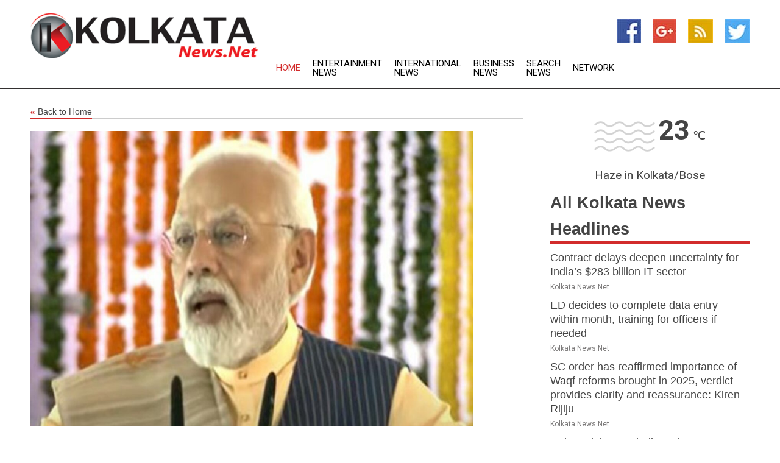

--- FILE ---
content_type: text/html; charset=utf-8
request_url: https://www.kolkatanews.net/news/273987065/dream-of-viksit-bharat-will-be-fulfilled-when-every-corner-of-country-is-developed-pm-modi
body_size: 14959
content:
<!doctype html>
<html lang="en">
<head>
    <meta name="Powered By" content="Kreatio Platform" />
  <link rel="canonical" href="https://www.kolkatanews.net/news/273987065/dream-of-viksit-bharat-will-be-fulfilled-when-every-corner-of-country-is-developed-pm-modi"/>
  <meta charset="utf-8"/>
  <meta http-equiv="X-UA-Compatible" content="IE=edge"/>
  <meta name="viewport" content="width=device-width, initial-scale=1, maximum-scale=1, user-scalable=no"/>
    <title>"Dream of Viksit Bharat will be fulfilled when every corner of country is developed": PM Modi</title>
  <meta name="title" content=""Dream of Viksit Bharat will be fulfilled when every corner of country is developed": PM Modi">
  <meta name="description" content="Prime Minister Narendra Modi on Tuesday remarked that the dream of a Viksit Bharat (developed country) will come to fruition only when every state, every distri"/>
  <meta name="keywords" content="Mumbai News, steel plant, india, minister, the foundation, bastar, the prime, foundation stone, plant, prime"/>
  <meta name="news_keywords" content="kolkata news, india, newspapers, east india, west bengal, kolkata, calcutta" />
  <meta name="robots" content="index, follow" />
  <meta name="revisit-after" content="1 Day" />
  <meta property="og:title" content=""Dream of Viksit Bharat will be fulfilled when every corner of country is developed": PM Modi" />
  <meta property="og:site_name" content="Kolkata News" />
  <meta property="og:url" content="https://www.kolkatanews.net/news/273987065/dream-of-viksit-bharat-will-be-fulfilled-when-every-corner-of-country-is-developed-pm-modi" />
  <meta property="og:description" content="Prime Minister Narendra Modi on Tuesday remarked that the dream of a Viksit Bharat (developed country) will come to fruition only when every state, every distri"/>
  <meta property="og:image" content="https://image.chitra.live/api/v1/wps/45f823d/acd7a57e-67cd-42e5-8764-87bf4f34546d/0/ani1696321413-600x315.jpg" />
  <meta property="og:type" content="article" />
  <meta property="og:locale" content="en_US" />
  <meta name="twitter:card" content="summary_large_image" />
  <meta name="twitter:site" content="@Kolkata News" />
  <meta name="twitter:title" content=""Dream of Viksit Bharat will be fulfilled when every corner of country is developed": PM Modi" />
  <meta name="twitter:description" content="Prime Minister Narendra Modi on Tuesday remarked that the dream of a Viksit Bharat (developed country) will come to fruition only when every state, every distri"/>
  <meta name="twitter:image" content="https://image.chitra.live/api/v1/wps/45f823d/acd7a57e-67cd-42e5-8764-87bf4f34546d/0/ani1696321413-600x315.jpg" />

  <link rel="shortcut icon" href="https://assets.kreatio.net/web/newsnet/favicons/favicon.ico"/>
  <link rel="stylesheet" type="text/css" href="https://assets.kreatio.net/web/newsnet/css/foundation.min.css">
  <link rel="stylesheet" type="text/css" href="https://assets.kreatio.net/web/newsnet/css/red_style.css">
  <link rel="stylesheet" type="text/css" href="https://cdnjs.cloudflare.com/ajax/libs/font-awesome/4.6.3//css/font-awesome.css">
  <script src="https://assets.kreatio.net/web/newsnet/js/app.js"></script>
  <link rel="stylesheet" href="https://cdnjs.cloudflare.com/ajax/libs/tinymce/6.8.2/skins/ui/oxide/skin.min.css">
  <script async src='https://securepubads.g.doubleclick.net/tag/js/gpt.js'></script>
  <script src='https://www.google.com/recaptcha/api.js'></script>
  <script>window.googletag = window.googletag || {cmd: []};
  googletag.cmd.push(function () {
      googletag.defineSlot('/21806386006/Bigpond_TOP/uaenews.net', [[970, 250], [728, 90], [970, 90]], 'div-gpt-ad-3852326-1')
          .addService(googletag.pubads());
      googletag.defineSlot('/21806386006/Bigpond_TOP/uaenews.net', [[300, 250], [300, 600], [160, 600], [120, 600], [320, 50]], 'div-gpt-ad-3852326-2')
          .addService(googletag.pubads());
      googletag.defineOutOfPageSlot('/21806386006/Bigpond_TOP/uaenews.net', 'div-gpt-ad-3852326-3')
          .addService(googletag.pubads());
      googletag.defineSlot('/21806386006/Bigpond_TOP/uaenews.net', [[1, 1]], 'div-gpt-ad-3852326-4')
          .addService(googletag.pubads());

      googletag.pubads().enableSingleRequest();
      googletag.pubads().collapseEmptyDivs();
      googletag.pubads().setCentering(true);
      googletag.enableServices();
  });</script>
  <script async src="https://paht.tech/c/uaenews.net.js"></script>

  <script type="text/javascript">
      window._mNHandle = window._mNHandle || {};
      window._mNHandle.queue = window._mNHandle.queue || [];
      medianet_versionId = "3121199";
  </script>
    <!-- taboola-->
    <script type="text/javascript">
        window._taboola = window._taboola || [];
        _taboola.push({article: 'auto'});
        !function (e, f, u, i) {
            if (!document.getElementById(i)) {
                e.async = 1;
                e.src = u;
                e.id = i;
                f.parentNode.insertBefore(e, f);
            }
        }(document.createElement('script'),
            document.getElementsByTagName('script')[0],
            '//cdn.taboola.com/libtrc/newsnet-network/loader.js',
            'tb_loader_script');
        if (window.performance && typeof window.performance.mark == 'function') {
            window.performance.mark('tbl_ic');
        }
    </script>
    <!--taboola-->
  <style>
      .tox .tox-statusbar {
          display: none !important;
      }
      .red{
          color: red;
      }
      .text h1,
      .text h2,
      .text h3,
      .text h4,
      .text h5,
      .text h6{
          font-size: 24px !important;
          font-weight: 700 !important;
      }
  </style>
</head>
<body>
<!-- header -->
  <!-- Component :: Main-Header--> 
<div class="row expanded header">
  <div class="large-4 columns logo hide-for-small-only">
    <a href="/"><img src="https://assets.kreatio.net/nn_logos/kolkata-news.png" alt="Kolkata News"></a></div>

  <div class="large-6 columns navigation">
    <div class="title-bar show-for-small-only"
         data-responsive-toggle="navigation-menu" data-hide-for="medium">
      <button class="menu-icon" type="button" data-toggle></button>
      <div class="title-bar-title" style="margin: 0 20px;">
        <a href="/"><img width="200px" src="https://assets.kreatio.net/nn_logos/kolkata-news.png"></a>
      </div>
    </div>
    <div class="top-bar" id="navigation-menu">
      <div class="top-bar-left">
        <ul class="dropdown menu" data-dropdown-menu>
          <li class="active"><a href="/">Home</a></li>
            <li>
              <a href="/category/breaking-entertainment-news">Entertainment
                News</a>
            </li>
            <li>
              <a href="/category/breaking-international-news">International
                News</a>
            </li>
            <li>
              <a href="/category/breaking-business-news">Business
                News</a>
            </li>
          <li><a href="/archive">Search News</a></li>
          <li><a href="http://www.themainstreammedia.com/">Network</a></li>
        </ul>
      </div>
    </div>
  </div>

  <div class="large-2 columns socail_icon hide-for-small-only">
    <ul class="menu float-right">
      <li><a href="http://www.facebook.com/kolkatanews" target="_blank"><img
        src="https://assets.kreatio.net/web/newsnet/images/facebook.jpg"
        alt="facebook"></a></li>
      <li><a href="https://plus.google.com/116471080487783277927" target="_blank"><img
        src="https://assets.kreatio.net/web/newsnet/images/google_pls.jpg"
        alt="google"></a></li>
      <li><a href="https://feeds.kolkatanews.net/rss/3529af50c55152d2" target="_blank"><img
        src="https://assets.kreatio.net/web/newsnet/images/rss_feed.jpg"
        alt="rss"></a></li>
      <li><a href="https://twitter.com/Kolkata_News" target="_blank"><img
        src="https://assets.kreatio.net/web/newsnet/images/twitter.jpg"
        alt="twitter"></a></li>
    </ul>
      <!-- Component :: Header-Date--> 
<div class="remote_component" id = 587f77c1-772e-d205-d833-e133cfdf98e0></div>


  </div>
</div>


<!-- End of header -->

<!-- Ads -->
<div class="row expanded ad_temp">

  <!-- Ad 728x90 (TOP) -->
  <div
    class="large-12 medium-12 columns text-left top_add hide-for-small-only">

    <center>
      <div id='div-gpt-ad-3852326-1'>
        <script>
            googletag.cmd.push(function () {
                googletag.display('div-gpt-ad-3852326-1');
            });
        </script>
      </div>
    </center>

  </div>
  <!-- End of ad -->

</div>
<!-- End of ads -->


<div class="row expanded content">
  <div class="large-9 medium-8 columns left_content">
    <div class="row expanded breadcrum">
      <div class="large-12 medium-12 columns">
        <h4>
          <span><a href="/"><i>«</i>Back to Home</a></span>
        </h4>
      </div>
    </div>
    <div class="row expanded single_news">
  <div class="large-12 columns">
    <div class="article_image">
        <img src="https://image.chitra.live/api/v1/wps/d65f8d3/acd7a57e-67cd-42e5-8764-87bf4f34546d/0/ani1696321413-1156x770.jpg" alt="&quot;Dream of Viksit Bharat will be fulfilled when every corner of country is developed&quot;: PM Modi" width="100%">
    </div>
    <div class="title_text">
      <h2>
        <a href="#">&quot;Dream of Viksit Bharat will be fulfilled when every corner of country is developed&quot;: PM Modi</a>
      </h2>
      <p>ANI
        <br>03 Oct 2023, 13:33 GMT+
          </p>
    </div>
    <div class="detail_text">
      <div class="text">
            <p>Bastar (Chhattisgarh) [India], October 3 (ANI): Prime Minister Narendra Modi on Tuesday remarked that the dream of a Viksit Bharat (developed country) will come to fruition only when every state, every district and every village of the country becomes developed.</p><p>PM Modi was speaking at a function organised to lay the foundation stone of multiple development projects.</p><p>The Prime Minister said that the projects of today worth about 27,000 crores have been initiated to accomplish these resolutions and congratulated the people of Chhattisgarh for the development projects.</p><p>He further said that physical, digital and social infrastructure should be in accordance with the future needs to ensure a developed India.</p><p>"This is the reason why our government has, in the last nine years, increased the expenditure on infrastructure to Rs 10 lakh crore," PM Modi.</p><p>Highlighting the importance of steel in the projects of rail, road, airport, power projects, transportation, homes for the poor, and educational and healthcare institutions, the Prime Minister said that the government has taken numerous steps to make the nation self-reliant on steel production in the last 9 years.</p><p>"Chhattisgarh is reaping the benefits of being a large steel-producing state", PM Modi emphasized as he underlined the inauguration of one of the most modern steel plants in Nagarnar.</p><p>"The steel produced in Bastar will strengthen the armed forces along with boosting defence exports," PM Modi said.</p><p>He underlined that the steel plant will provide employment opportunities to approximately 50,000 youth from Bastar and nearby regions.</p><p>"The new steel plant will give new momentum to the prioritization of development of aspirational districts like Bastar by the Central Government", he added.</p><p>PM Modi dedicated to the nation and laid the foundation stone of multiple development projects worth about Rs 27,000 crore in Chhattisgarh, including the NMDC Steel Ltd's steel plant at Nagarnar.</p>Chhattisgarh is among five states that will go to the polls by the end of the year. BJP is seeking to oust the Congress government in the state which came to power in 2018. (ANI)
        <p></p>
      </div>
    </div>
  </div>
  <div class="large-12 medium-12 columns share_icon">
    <h3>
      <span><a href="#">Share article:</a></span>
    </h3>
    <div class="sharethis-inline-share-buttons"></div>
  </div>
  <div class="large-12 medium-12 columns hide-for-small-only">
    <div class="detail_text">
      <div id="contentad338226"></div>
      <script type="text/javascript">
          (function (d) {
              var params =
                  {
                      id: "d5a9be96-e246-4ac5-9d21-4b034439109c",
                      d: "ZGVsaGluZXdzLm5ldA==",
                      wid: "338226",
                      cb: (new Date()).getTime()
                  };

              var qs = [];
              for (var key in params) qs.push(key + '=' + encodeURIComponent(params[key]));
              var s = d.createElement('script');
              s.type = 'text/javascript';
              s.async = true;
              var p = 'https:' == document.location.protocol ? 'https' : 'http';
              s.src = p + "://api.content-ad.net/Scripts/widget2.aspx?" + qs.join('&');
              d.getElementById("contentad338226").appendChild(s);
          })(document);
      </script>
    </div>
  </div>
</div>

    <div class="column row collapse show-for-small-only">
      <div class="large-12 medium-12 columns">

        <div id='div-gpt-ad-3852326-2'>
          <script>
              googletag.cmd.push(function() {
                  googletag.display('div-gpt-ad-3852326-2');
              });
          </script>
        </div>

      </div>
    </div>
    <!-- Ad 600x250 -->
    <div class="row column collapse">
      <div class="large-12 medium-12 columns">

        <div id="318873353">
          <script type="text/javascript">
              try {
                  window._mNHandle.queue.push(function (){
                      window._mNDetails.loadTag("318873353", "600x250", "318873353");
                  });
              }
              catch (error) {}
          </script>
        </div>

      </div>
    </div>
    <!-- End of ad -->
    <!-- Taboola -->
    <div class="row column collapse">
  <div class="large-12 medium-12 columns">

    <div id="taboola-below-article-thumbnails"></div>
    <script type="text/javascript">
        window._taboola = window._taboola || [];
        _taboola.push({
            mode: 'alternating-thumbnails-a',
            container: 'taboola-below-article-thumbnails',
            placement: 'Below Article Thumbnails',
            target_type: 'mix'
        });
    </script>

  </div>
</div>

    <!-- Taboola -->
    <div class="row expanded moreus_news" ng-controller="MoreCtrl">
  <div class="large-12 medium-12 columns">
    <h3><span>More Kolkata News</span></h3>
    <a href="/category/kolkata-news" class="access_more">Access More</a>
  </div>
    <div class="large-6 columns">
        <div class="media-object">
          <div class="media-object-section">
            <a href="/news/278569504/contract-delays-deepen-uncertainty-for-india-s-usd283-billion-it-sector">
              <img src="https://image.chitra.live/api/v1/wps/10b6971/3a56c757-0b8e-45f8-bb5e-70d3a7bdd805/1/9-InfosysHQ-200x200.jpg" width="153px">
            </a>
          </div>
          <div class="media-object-section">
            <h5><a title="" href="/news/278569504/contract-delays-deepen-uncertainty-for-india-s-usd283-billion-it-sector">Contract delays deepen uncertainty for India’s $283 billion IT sector</a>
</h5>
            <p class="date">Kolkata News.Net</p>
          </div>
        </div>
        <div class="media-object">
          <div class="media-object-section">
            <a href="/news/278578788/ed-decides-to-complete-data-entry-within-month-training-for-officers-if-needed">
              <img src="https://image.chitra.live/api/v1/wps/65840cb/05d8f58f-5f47-4644-9911-5109e842d33e/0/ANI-20250915171524-200x200.jpg" width="153px">
            </a>
          </div>
          <div class="media-object-section">
            <h5><a title="" href="/news/278578788/ed-decides-to-complete-data-entry-within-month-training-for-officers-if-needed">ED decides to complete data entry within month, training for officers if needed</a>
</h5>
            <p class="date">Kolkata News.Net</p>
          </div>
        </div>
        <div class="media-object">
          <div class="media-object-section">
            <a href="/news/278578786/sc-order-has-reaffirmed-importance-of-waqf-reforms-brought-in-2025-verdict-provides-clarity-and-reassurance-kiren-rijiju">
              <img src="https://image.chitra.live/api/v1/wps/3619dbe/44c3f7ed-71dd-49b7-9f2f-805ed3dab440/0/ANI-20250915170617-200x200.jpeg" width="153px">
            </a>
          </div>
          <div class="media-object-section">
            <h5><a title="" href="/news/278578786/sc-order-has-reaffirmed-importance-of-waqf-reforms-brought-in-2025-verdict-provides-clarity-and-reassurance-kiren-rijiju">SC order has reaffirmed importance of Waqf reforms brought in 2025, verdict provides clarity and reassurance: Kiren Rijiju</a>
</h5>
            <p class="date">Kolkata News.Net</p>
          </div>
        </div>
        <div class="media-object">
          <div class="media-object-section">
            <a href="/news/278578785/union-minister-scindia-reviews-development-works-in-gwalior">
              <img src="https://image.chitra.live/api/v1/wps/7700e0e/e712ac31-4f8c-43dd-98ca-c84561058bdb/0/ANI-20250915170612-200x200.jpg" width="153px">
            </a>
          </div>
          <div class="media-object-section">
            <h5><a title="" href="/news/278578785/union-minister-scindia-reviews-development-works-in-gwalior">Union Minister Scindia reviews development works in Gwalior</a>
</h5>
            <p class="date">Kolkata News.Net</p>
          </div>
        </div>
        <div class="media-object">
          <div class="media-object-section">
            <a href="/news/278578783/he-has-a-very-sharp-cricketing-brain-pbks-batter-shashank-singh-lauds-shreyas-iyer-leadership">
              <img src="https://image.chitra.live/api/v1/wps/677a4d7/82d83840-f826-4025-a50e-97b93dc692e2/0/ANI-20250915170519-200x200.jpg" width="153px">
            </a>
          </div>
          <div class="media-object-section">
            <h5><a title="" href="/news/278578783/he-has-a-very-sharp-cricketing-brain-pbks-batter-shashank-singh-lauds-shreyas-iyer-leadership">&quot;He has a very sharp cricketing brain&quot;: PBKS batter Shashank Singh lauds Shreyas Iyer&#39;s leadership</a>
</h5>
            <p class="date">Kolkata News.Net</p>
          </div>
        </div>
        <div class="media-object">
          <div class="media-object-section">
            <a href="/news/278578780/paine-encourages-konstas-to-play-the-way-he-sees-it-against-india-a">
              <img src="https://image.chitra.live/api/v1/wps/ff11446/2911ea64-c4a9-4b7d-a3cd-466cf46d6682/0/ANI-20250915170318-200x200.jpg" width="153px">
            </a>
          </div>
          <div class="media-object-section">
            <h5><a title="" href="/news/278578780/paine-encourages-konstas-to-play-the-way-he-sees-it-against-india-a">Paine encourages Konstas to &#39;play the way he sees it&#39; against India A</a>
</h5>
            <p class="date">Kolkata News.Net</p>
          </div>
        </div>
        <div class="media-object">
          <div class="media-object-section">
            <a href="/news/278578763/aicte-celebrates-engineers-day-with-launch-of-three-pioneering-initiatives">
              <img src="https://image.chitra.live/api/v1/wps/cce3411/4a8749e1-8b6c-4f08-8f08-9f1f03d34bde/0/ANI-20250915163459-200x200.jpg" width="153px">
            </a>
          </div>
          <div class="media-object-section">
            <h5><a title="" href="/news/278578763/aicte-celebrates-engineers-day-with-launch-of-three-pioneering-initiatives">AICTE celebrates Engineers&#39; Day with launch of three pioneering initiatives</a>
</h5>
            <p class="date">Kolkata News.Net</p>
          </div>
        </div>
        <div class="media-object">
          <div class="media-object-section">
            <a href="/news/278578762/gujarat-cm-welcomes-sardar-samman-yatra-in-gandhinagar">
              <img src="https://image.chitra.live/api/v1/wps/7ce16e5/50ce1e55-a232-426d-b354-ea5c17dd4286/0/ANI-20250915163312-200x200.jpg" width="153px">
            </a>
          </div>
          <div class="media-object-section">
            <h5><a title="" href="/news/278578762/gujarat-cm-welcomes-sardar-samman-yatra-in-gandhinagar">Gujarat CM welcomes Sardar Samman Yatra in Gandhinagar</a>
</h5>
            <p class="date">Kolkata News.Net</p>
          </div>
        </div>
        <div class="media-object">
          <div class="media-object-section">
            <a href="/news/278578761/ktr-files-rs-10-crore-defamation-suit-against-union-minister-bandi-sanjay">
              <img src="https://image.chitra.live/api/v1/wps/c4c18ec/3b96e5e9-21fe-4b6d-a2e1-1001438271ff/0/ANI-20250915162331-200x200.jpg" width="153px">
            </a>
          </div>
          <div class="media-object-section">
            <h5><a title="" href="/news/278578761/ktr-files-rs-10-crore-defamation-suit-against-union-minister-bandi-sanjay">KTR files Rs 10 crore defamation suit against Union Minister Bandi Sanjay</a>
</h5>
            <p class="date">Kolkata News.Net</p>
          </div>
        </div>
        <div class="media-object">
          <div class="media-object-section">
            <a href="/news/278578759/pm-modi-lays-foundation-stone-inaugurates-development-works-worth-around-rs-40000-crore-in-purnea-bihar">
              <img src="https://image.chitra.live/api/v1/wps/ec7a0aa/20595af0-d070-45ca-a4c2-c17a67afad52/0/ANI-20250915161815-200x200.jpg" width="153px">
            </a>
          </div>
          <div class="media-object-section">
            <h5><a title="" href="/news/278578759/pm-modi-lays-foundation-stone-inaugurates-development-works-worth-around-rs-40000-crore-in-purnea-bihar">PM Modi lays foundation stone, inaugurates development works worth around Rs 40,000 crore in Purnea, Bihar</a>
</h5>
            <p class="date">Kolkata News.Net</p>
          </div>
        </div>
        <div class="media-object">
          <div class="media-object-section">
            <a href="/news/278578758/suneet-mehta-concurrently-accredited-as-india-next-high-commissioner-to-kiribati">
              <img src="https://image.chitra.live/api/v1/wps/337570a/17cffbde-97b1-49ed-99af-e6abafd18b90/0/ANI-20250915162425-200x200.jpg" width="153px">
            </a>
          </div>
          <div class="media-object-section">
            <h5><a title="" href="/news/278578758/suneet-mehta-concurrently-accredited-as-india-next-high-commissioner-to-kiribati">Suneet Mehta concurrently accredited as India&#39;s next High Commissioner to Kiribati</a>
</h5>
            <p class="date">Kolkata News.Net</p>
          </div>
        </div>
    </div>
    <div class="large-6 columns">
        <div class="media-object">
          <div class="media-object-section">
            <a href="/news/278578757/modi-govt-determined-to-eradicate-menace-of-drugs-by-uniting-all-anti-narcotics-task-forces-of-india-amit-shah">
              <img src="https://image.chitra.live/api/v1/wps/8dbdca2/d5486213-5932-460c-ba68-90321e7ff546/0/ANI-20250915162116-200x200.jpg" width="153px">
            </a>
          </div>
          <div class="media-object-section">
            <h5><a title="" href="/news/278578757/modi-govt-determined-to-eradicate-menace-of-drugs-by-uniting-all-anti-narcotics-task-forces-of-india-amit-shah">&quot;Modi govt determined to eradicate menace of drugs by uniting all Anti-Narcotics Task Forces of India&quot;: Amit Shah</a>
</h5>
            <p class="date">Kolkata News.Net</p>
          </div>
        </div>
        <div class="media-object">
          <div class="media-object-section">
            <a href="/news/278578756/mea-secy-west-holds-talks-with-vice-minister-of-lithuanian-foreign-ministry">
              <img src="https://image.chitra.live/api/v1/wps/7295928/350ebc9c-8262-4188-b576-9c493072f6a7/0/ANI-20250915162319-200x200.jpg" width="153px">
            </a>
          </div>
          <div class="media-object-section">
            <h5><a title="" href="/news/278578756/mea-secy-west-holds-talks-with-vice-minister-of-lithuanian-foreign-ministry">MEA Secy (West) holds talks with Vice-Minister of Lithuanian Foreign Ministry</a>
</h5>
            <p class="date">Kolkata News.Net</p>
          </div>
        </div>
        <div class="media-object">
          <div class="media-object-section">
            <a href="/news/278578754/if-i-were-in-surya-place-wouldve-done-the-same-pbks-shashank-singh-on-india-pakistan-asia-cup-handshake-row">
              <img src="https://image.chitra.live/api/v1/wps/26d567f/85e17e8a-3b9a-45d0-a8c3-3630e16bd157/0/ANI-20250915161606-200x200.jpg" width="153px">
            </a>
          </div>
          <div class="media-object-section">
            <h5><a title="" href="/news/278578754/if-i-were-in-surya-place-wouldve-done-the-same-pbks-shashank-singh-on-india-pakistan-asia-cup-handshake-row">&quot;If I were in Surya&#39;s place, would&#39;ve done the same&quot;: PBKS Shashank Singh on India-Pakistan Asia Cup handshake row</a>
</h5>
            <p class="date">Kolkata News.Net</p>
          </div>
        </div>
        <div class="media-object">
          <div class="media-object-section">
            <a href="/news/278578753/both-pm-modi-cm-nitish-kumar-committed-to-development-of-bihar-union-minister-rajiv-ranjan">
              <img src="https://image.chitra.live/api/v1/wps/ad8f2b4/1eca8aac-7070-49de-9c97-e7cfbfb78034/0/ANI-20250915161514-200x200.jpg" width="153px">
            </a>
          </div>
          <div class="media-object-section">
            <h5><a title="" href="/news/278578753/both-pm-modi-cm-nitish-kumar-committed-to-development-of-bihar-union-minister-rajiv-ranjan">&quot;Both PM Modi, CM Nitish Kumar committed to development of Bihar&quot;: Union Minister Rajiv Ranjan</a>
</h5>
            <p class="date">Kolkata News.Net</p>
          </div>
        </div>
        <div class="media-object">
          <div class="media-object-section">
            <a href="/news/278578750/mp-minister-kailash-vijayvargiya-reaffirms-one-nation-one-election-essential-for-stronger-india">
              <img src="https://image.chitra.live/api/v1/wps/f0b91d3/5b643ab0-639e-4ee4-bfca-f155655dcf57/0/ANI-20250915155245-200x200.jpg" width="153px">
            </a>
          </div>
          <div class="media-object-section">
            <h5><a title="" href="/news/278578750/mp-minister-kailash-vijayvargiya-reaffirms-one-nation-one-election-essential-for-stronger-india">MP: Minister Kailash Vijayvargiya reaffirms &#39;One Nation One Election&#39; essential for stronger India</a>
</h5>
            <p class="date">Kolkata News.Net</p>
          </div>
        </div>
        <div class="media-object">
          <div class="media-object-section">
            <a href="/news/278578749/ahpi-ima-hospital-calls-on-star-health-for-leaving-patients-in-distress-urges-to-restore-cashless-services">
              <img src="https://image.chitra.live/api/v1/wps/14fa894/2b58f115-e459-4944-9dce-b7c1f09f9e1d/0/ANI-20250915155149-200x200.jpg" width="153px">
            </a>
          </div>
          <div class="media-object-section">
            <h5><a title="" href="/news/278578749/ahpi-ima-hospital-calls-on-star-health-for-leaving-patients-in-distress-urges-to-restore-cashless-services">AHPI, IMA hospital calls on Star Health for leaving patients in distress, urges to restore cashless services</a>
</h5>
            <p class="date">Kolkata News.Net</p>
          </div>
        </div>
        <div class="media-object">
          <div class="media-object-section">
            <a href="/news/278578748/whenever-bihar-moves-forwardthey-get-busy-insulting-pm-modi-slams-congress-and-rjd-in-purnea">
              <img src="https://image.chitra.live/api/v1/wps/e3ae0a4/64c8ddaf-d88e-4a1e-b1ce-bccc289b4489/0/ANI-20250915155059-200x200.jpg" width="153px">
            </a>
          </div>
          <div class="media-object-section">
            <h5><a title="" href="/news/278578748/whenever-bihar-moves-forwardthey-get-busy-insulting-pm-modi-slams-congress-and-rjd-in-purnea">&quot;Whenever Bihar moves forward...they get busy insulting&quot;: PM Modi slams Congress and RJD in Purnea</a>
</h5>
            <p class="date">Kolkata News.Net</p>
          </div>
        </div>
        <div class="media-object">
          <div class="media-object-section">
            <a href="/news/278578715/tianjin-troika-western-bullies-have-found-their-match">
              <img src="https://image.chitra.live/api/v1/wps/742178b/f9208554-268a-44ce-833d-8c30213eb343/0/YzkxN2M2YzEtNDJ-200x200.jpg" width="153px">
            </a>
          </div>
          <div class="media-object-section">
            <h5><a title="" href="/news/278578715/tianjin-troika-western-bullies-have-found-their-match">Tianjin Troika: Western bullies have found their match</a>
</h5>
            <p class="date">Kolkata News.Net</p>
          </div>
        </div>
        <div class="media-object">
          <div class="media-object-section">
            <a href="/news/278578700/uttarakhand-cm-flags-off-new-air-india-express-flight-from-dehradun-to-bengaluru">
              <img src="https://image.chitra.live/api/v1/wps/0308bc6/89711665-9e39-4b56-b42e-a9c0eef568f9/0/ANI-20250915153720-200x200.jpg" width="153px">
            </a>
          </div>
          <div class="media-object-section">
            <h5><a title="" href="/news/278578700/uttarakhand-cm-flags-off-new-air-india-express-flight-from-dehradun-to-bengaluru">Uttarakhand CM flags off New Air India Express flight from Dehradun to Bengaluru</a>
</h5>
            <p class="date">Kolkata News.Net</p>
          </div>
        </div>
        <div class="media-object">
          <div class="media-object-section">
            <a href="/news/278578638/pm-modi-reviews-security-situation-defence-preparedness-at-combined-commanders-conference">
              <img src="https://image.chitra.live/api/v1/wps/f6d62b5/8b6de678-a73d-4d87-a9e2-1d1054f0a136/0/ANI-20250915153510-200x200.jpg" width="153px">
            </a>
          </div>
          <div class="media-object-section">
            <h5><a title="" href="/news/278578638/pm-modi-reviews-security-situation-defence-preparedness-at-combined-commanders-conference">PM Modi reviews security situation, defence preparedness at Combined Commanders&#39; Conference</a>
</h5>
            <p class="date">Kolkata News.Net</p>
          </div>
        </div>
    </div>
</div>

    <div class="column row collapse show-for-small-only">
      <div class="large-12 medium-12 columns">

        <div id='div-gpt-ad-3852326-2'>
          <script>
              googletag.cmd.push(function() {
                  googletag.display('div-gpt-ad-3852326-2');
              });
          </script>
        </div>

      </div>
    </div>
    <div class="row expanded">
      <div class="large-12 medium-12 columns">
        <div class="row expanded signupnws">
          <div class="large-6 columns">
            <h2>Sign up for Kolkata News</h2>
            <p>a daily newsletter full of things to discuss over
              drinks.and the great thing is that it's on the house!</p>
          </div>
          <div class="large-6 columns">
            <form
              action="https://subscription.themainstreammedia.com/?p=subscribe"
              method="post">
              <input type="text" name="email" placeholder="Your email address"
                     required>
              <button type="submit" class="button">Submit</button>
            </form>
          </div>
        </div>
      </div>
    </div>
    <div class="row expanded single_news">
      <div
        class="large-12 medium-12 columns text-center hide-for-small-only">
        <div class="detail_text"></div>
      </div>
    </div>
  </div>
  <!-- Side bar -->
    <div class="large-3 medium-4 columns right_sidebar">
    <!-- weather -->
      <!-- Component :: Weather-Block--> 
<div class="remote_component" id = 9690c96f-dc4b-9209-9a32-98af0c17491b></div>


    <!-- End of weather -->

    <!-- All headlines -->
    <div class="row column headline">
  <div class="large-12 medium-12 columns">
    <h3>
      <span><a href="/category/kolkata-news">All Kolkata News Headlines</a></span>
    </h3>
    <div class="outer_head">
        <div class="single_head">
          <h6>
            <a title="" href="/news/278569504/contract-delays-deepen-uncertainty-for-india-s-usd283-billion-it-sector">Contract delays deepen uncertainty for India’s $283 billion IT sector</a>

          </h6>
          <p class="date">Kolkata News.Net</p>
        </div>
        <div class="single_head">
          <h6>
            <a title="" href="/news/278578788/ed-decides-to-complete-data-entry-within-month-training-for-officers-if-needed">ED decides to complete data entry within month, training for officers if needed</a>

          </h6>
          <p class="date">Kolkata News.Net</p>
        </div>
        <div class="single_head">
          <h6>
            <a title="" href="/news/278578786/sc-order-has-reaffirmed-importance-of-waqf-reforms-brought-in-2025-verdict-provides-clarity-and-reassurance-kiren-rijiju">SC order has reaffirmed importance of Waqf reforms brought in 2025, verdict provides clarity and reassurance: Kiren Rijiju</a>

          </h6>
          <p class="date">Kolkata News.Net</p>
        </div>
        <div class="single_head">
          <h6>
            <a title="" href="/news/278578785/union-minister-scindia-reviews-development-works-in-gwalior">Union Minister Scindia reviews development works in Gwalior</a>

          </h6>
          <p class="date">Kolkata News.Net</p>
        </div>
        <div class="single_head">
          <h6>
            <a title="" href="/news/278578783/he-has-a-very-sharp-cricketing-brain-pbks-batter-shashank-singh-lauds-shreyas-iyer-leadership">&quot;He has a very sharp cricketing brain&quot;: PBKS batter Shashank Singh lauds Shreyas Iyer&#39;s leadership</a>

          </h6>
          <p class="date">Kolkata News.Net</p>
        </div>
        <div class="single_head">
          <h6>
            <a title="" href="/news/278578780/paine-encourages-konstas-to-play-the-way-he-sees-it-against-india-a">Paine encourages Konstas to &#39;play the way he sees it&#39; against India A</a>

          </h6>
          <p class="date">Kolkata News.Net</p>
        </div>
        <div class="single_head">
          <h6>
            <a title="" href="/news/278578763/aicte-celebrates-engineers-day-with-launch-of-three-pioneering-initiatives">AICTE celebrates Engineers&#39; Day with launch of three pioneering initiatives</a>

          </h6>
          <p class="date">Kolkata News.Net</p>
        </div>
        <div class="single_head">
          <h6>
            <a title="" href="/news/278578762/gujarat-cm-welcomes-sardar-samman-yatra-in-gandhinagar">Gujarat CM welcomes Sardar Samman Yatra in Gandhinagar</a>

          </h6>
          <p class="date">Kolkata News.Net</p>
        </div>
        <div class="single_head">
          <h6>
            <a title="" href="/news/278578761/ktr-files-rs-10-crore-defamation-suit-against-union-minister-bandi-sanjay">KTR files Rs 10 crore defamation suit against Union Minister Bandi Sanjay</a>

          </h6>
          <p class="date">Kolkata News.Net</p>
        </div>
        <div class="single_head">
          <h6>
            <a title="" href="/news/278578759/pm-modi-lays-foundation-stone-inaugurates-development-works-worth-around-rs-40000-crore-in-purnea-bihar">PM Modi lays foundation stone, inaugurates development works worth around Rs 40,000 crore in Purnea, Bihar</a>

          </h6>
          <p class="date">Kolkata News.Net</p>
        </div>
        <div class="single_head">
          <h6>
            <a title="" href="/news/278578758/suneet-mehta-concurrently-accredited-as-india-next-high-commissioner-to-kiribati">Suneet Mehta concurrently accredited as India&#39;s next High Commissioner to Kiribati</a>

          </h6>
          <p class="date">Kolkata News.Net</p>
        </div>
        <div class="single_head">
          <h6>
            <a title="" href="/news/278578757/modi-govt-determined-to-eradicate-menace-of-drugs-by-uniting-all-anti-narcotics-task-forces-of-india-amit-shah">&quot;Modi govt determined to eradicate menace of drugs by uniting all Anti-Narcotics Task Forces of India&quot;: Amit Shah</a>

          </h6>
          <p class="date">Kolkata News.Net</p>
        </div>
        <div class="single_head">
          <h6>
            <a title="" href="/news/278578756/mea-secy-west-holds-talks-with-vice-minister-of-lithuanian-foreign-ministry">MEA Secy (West) holds talks with Vice-Minister of Lithuanian Foreign Ministry</a>

          </h6>
          <p class="date">Kolkata News.Net</p>
        </div>
        <div class="single_head">
          <h6>
            <a title="" href="/news/278578754/if-i-were-in-surya-place-wouldve-done-the-same-pbks-shashank-singh-on-india-pakistan-asia-cup-handshake-row">&quot;If I were in Surya&#39;s place, would&#39;ve done the same&quot;: PBKS Shashank Singh on India-Pakistan Asia Cup handshake row</a>

          </h6>
          <p class="date">Kolkata News.Net</p>
        </div>
        <div class="single_head">
          <h6>
            <a title="" href="/news/278578753/both-pm-modi-cm-nitish-kumar-committed-to-development-of-bihar-union-minister-rajiv-ranjan">&quot;Both PM Modi, CM Nitish Kumar committed to development of Bihar&quot;: Union Minister Rajiv Ranjan</a>

          </h6>
          <p class="date">Kolkata News.Net</p>
        </div>
        <div class="single_head">
          <h6>
            <a title="" href="/news/278578750/mp-minister-kailash-vijayvargiya-reaffirms-one-nation-one-election-essential-for-stronger-india">MP: Minister Kailash Vijayvargiya reaffirms &#39;One Nation One Election&#39; essential for stronger India</a>

          </h6>
          <p class="date">Kolkata News.Net</p>
        </div>
        <div class="single_head">
          <h6>
            <a title="" href="/news/278578749/ahpi-ima-hospital-calls-on-star-health-for-leaving-patients-in-distress-urges-to-restore-cashless-services">AHPI, IMA hospital calls on Star Health for leaving patients in distress, urges to restore cashless services</a>

          </h6>
          <p class="date">Kolkata News.Net</p>
        </div>
        <div class="single_head">
          <h6>
            <a title="" href="/news/278578748/whenever-bihar-moves-forwardthey-get-busy-insulting-pm-modi-slams-congress-and-rjd-in-purnea">&quot;Whenever Bihar moves forward...they get busy insulting&quot;: PM Modi slams Congress and RJD in Purnea</a>

          </h6>
          <p class="date">Kolkata News.Net</p>
        </div>
        <div class="single_head">
          <h6>
            <a title="" href="/news/278578715/tianjin-troika-western-bullies-have-found-their-match">Tianjin Troika: Western bullies have found their match</a>

          </h6>
          <p class="date">Kolkata News.Net</p>
        </div>
        <div class="single_head">
          <h6>
            <a title="" href="/news/278578700/uttarakhand-cm-flags-off-new-air-india-express-flight-from-dehradun-to-bengaluru">Uttarakhand CM flags off New Air India Express flight from Dehradun to Bengaluru</a>

          </h6>
          <p class="date">Kolkata News.Net</p>
        </div>
        <div class="single_head">
          <h6>
            <a title="" href="/news/278578638/pm-modi-reviews-security-situation-defence-preparedness-at-combined-commanders-conference">PM Modi reviews security situation, defence preparedness at Combined Commanders&#39; Conference</a>

          </h6>
          <p class="date">Kolkata News.Net</p>
        </div>
        <div class="single_head">
          <h6>
            <a title="" href="/news/278578637/team-did-what-it-thought-sourav-ganguly-reflects-on-handshake-row-after-ind-pak-asia-cup-clash">&quot;Team did what it thought&quot;: Sourav Ganguly reflects on handshake row after Ind-Pak Asia Cup clash</a>

          </h6>
          <p class="date">Kolkata News.Net</p>
        </div>
        <div class="single_head">
          <h6>
            <a title="" href="/news/278578631/bjp-essential-for-sustaining-peace-brotherhood-in-bodoland-territorial-region-union-minister-sonowal">BJP essential for sustaining peace, brotherhood in Bodoland Territorial Region: Union Minister Sonowal</a>

          </h6>
          <p class="date">Kolkata News.Net</p>
        </div>
        <div class="single_head">
          <h6>
            <a title="" href="/news/278578580/sc-says-abolition-of-waqf-by-user-not-prima-facie-arbitrary">SC says abolition of Waqf-by-user not prima facie arbitrary</a>

          </h6>
          <p class="date">Kolkata News.Net</p>
        </div>
        <div class="single_head">
          <h6>
            <a title="" href="/news/278578579/a-party-that-doesnt-have-a-muslim-mp-will-it-choose-a-muslim-officer-owaisi-questions-sc-order-on-waqf-amendment-act">&quot;A party that doesn&#39;t have a Muslim MP, will it choose a Muslim officer?&quot;: Owaisi questions SC&#39;s order on Waqf Amendment Act</a>

          </h6>
          <p class="date">Kolkata News.Net</p>
        </div>
        <div class="single_head">
          <h6>
            <a title="" href="/news/278578576/people-of-one-religion-are-being-targeted-through-this-bill-j-k-cm-omar-abdullah-after-sc-order-on-waqf-act">&quot;People of one religion are being targeted through this bill&quot;: J-K CM Omar Abdullah after SC order on Waqf Act</a>

          </h6>
          <p class="date">Kolkata News.Net</p>
        </div>
        <div class="single_head">
          <h6>
            <a title="" href="/news/278578575/if-we-are-not-willing-to-meet-you-why-are-you-insisting-atul-wassan-rebukes-ind-pak-handshake-row">&quot;If we are not willing to meet you, why are you insisting?&quot;: Atul Wassan rebukes Ind-Pak handshake row</a>

          </h6>
          <p class="date">Kolkata News.Net</p>
        </div>
        <div class="single_head">
          <h6>
            <a title="" href="/news/278578574/india-considerably-ahead-in-direct-to-mobile-technology-says-expert-arvind-vohra">India considerably ahead in Direct-to-Mobile technology, says expert Arvind Vohra</a>

          </h6>
          <p class="date">Kolkata News.Net</p>
        </div>
        <div class="single_head">
          <h6>
            <a title="" href="/news/278578569/vantara-welcomes-sit-findings-supreme-court-order-says-allegations-made-against-its-animal-welfare-mission-without-any-basis">Vantara welcomes SIT findings, Supreme Court&#39;s order; says allegations made against its animal welfare mission without any basis</a>

          </h6>
          <p class="date">Kolkata News.Net</p>
        </div>
        <div class="single_head">
          <h6>
            <a title="" href="/news/278578566/tirupati-resolution-marks-a-new-era-for-women-empowerment-ls-speaker-om-birla">Tirupati Resolution marks a new era for women&#39;s empowerment: LS Speaker Om Birla</a>

          </h6>
          <p class="date">Kolkata News.Net</p>
        </div>
        <div class="single_head">
          <h6>
            <a title="" href="/news/278578538/can-nato-countries-stop-buying-russian-oil-as-trump-demands">Can NATO Countries Stop Buying Russian Oil, As Trump Demands</a>

          </h6>
          <p class="date">Kolkata News.Net</p>
        </div>
        <div class="single_head">
          <h6>
            <a title="" href="/news/278578493/axar-patel-awarded-impact-player-of-the-match-medal-following-win-over-pakistan-in-asia-cup">Axar Patel awarded &#39;Impact Player of the Match&#39; medal following win over Pakistan in Asia Cup</a>

          </h6>
          <p class="date">Kolkata News.Net</p>
        </div>
        <div class="single_head">
          <h6>
            <a title="" href="/news/278578489/you-played-and-won-that-is-the-best-reply-you-gave-madan-lal-on-handshake-row-after-ind-pak-asia-cup-clash">&quot;You played and won, that is the best reply you gave&quot;: Madan Lal on handshake row after Ind-Pak Asia Cup clash</a>

          </h6>
          <p class="date">Kolkata News.Net</p>
        </div>
        <div class="single_head">
          <h6>
            <a title="" href="/news/278578488/anti-narcotics-task-force-meet-begins-tomorrow-to-discuss-extradition-of-fugitives-drug-offenders">Anti-Narcotics Task Force meet begins tomorrow to discuss extradition of fugitives, drug offenders</a>

          </h6>
          <p class="date">Kolkata News.Net</p>
        </div>
        <div class="single_head">
          <h6>
            <a title="" href="/news/278578487/terror-must-stop-but-sports-cannot-ganguly-on-whether-ind-pak-asia-cup-clash-couldve-been-avoided">&quot;Terror must stop, but sports cannot&quot;: Ganguly on whether Ind-Pak Asia Cup clash could&#39;ve been avoided</a>

          </h6>
          <p class="date">Kolkata News.Net</p>
        </div>
        <div class="single_head">
          <h6>
            <a title="" href="/news/278578486/eam-jaishankar-wishes-nicaragua-on-independence-day">EAM Jaishankar wishes Nicaragua on Independence Day</a>

          </h6>
          <p class="date">Kolkata News.Net</p>
        </div>
        <div class="single_head">
          <h6>
            <a title="" href="/news/278578485/shyamala-gopalan-foundation-invites-former-us-vp-harris-to-inaugurate-kakatiya-12th-century-temple">Shyamala Gopalan Foundation invites former US VP Harris to inaugurate Kakatiya&#39;s 12th-century temple</a>

          </h6>
          <p class="date">Kolkata News.Net</p>
        </div>
        <div class="single_head">
          <h6>
            <a title="" href="/news/278578484/for-rjd-and-congress-biggest-concern-is-to-worry-about-their-own-family-pm-modi-highlights-sabka-saath-sabka-vishwas-in-purnea">&quot;For RJD and Congress, biggest concern is to worry about their own family&quot;: PM Modi highlights &#39;Sabka Saath Sabka Vishwas&#39; in Purnea</a>

          </h6>
          <p class="date">Kolkata News.Net</p>
        </div>
        <div class="single_head">
          <h6>
            <a title="" href="/news/278578483/congress-rjd-ecosystem-busy-advocating-for-infiltrators-pm-modi-in-bihar-purnea-targets-opposition">Congress-RJD &quot;ecosystem&quot; busy advocating for infiltrators: PM Modi, in Bihar&#39;s Purnea targets Opposition</a>

          </h6>
          <p class="date">Kolkata News.Net</p>
        </div>
        <div class="single_head">
          <h6>
            <a title="" href="/news/278578482/super-entertaining-kajol-names-govinda-her-favourite-guest-on-two-much-with-kajol-and-twinkle">&quot;Super entertaining&quot;: Kajol names Govinda her favourite guest on &#39;Two Much with Kajol and Twinkle&#39;</a>

          </h6>
          <p class="date">Kolkata News.Net</p>
        </div>
        <div class="single_head">
          <h6>
            <a title="" href="/news/278578481/delhi-assembly-to-host-special-exhibition-on-pm-modi-life-to-mark-his-75th-birthday">Delhi Assembly to host special exhibition on PM Modi&#39;s life to mark his 75th birthday</a>

          </h6>
          <p class="date">Kolkata News.Net</p>
        </div>
        <div class="single_head">
          <h6>
            <a title="" href="/news/278578480/cpi-position-on-waqf-amendment-act-vindicated-mp-sandosh-kumar">CPI&#39;s position on Waqf Amendment Act vindicated: MP Sandosh Kumar</a>

          </h6>
          <p class="date">Kolkata News.Net</p>
        </div>
        <div class="single_head">
          <h6>
            <a title="" href="/news/278578354/china-warns-us-over-russian-oil-threats">China warns US over Russian oil threats</a>

          </h6>
          <p class="date">Kolkata News.Net</p>
        </div>
        <div class="single_head">
          <h6>
            <a title="" href="/news/278578297/eam-jaishankar-wishes-honduras-on-its-independence-day">EAM Jaishankar wishes Honduras on its Independence Day</a>

          </h6>
          <p class="date">Kolkata News.Net</p>
        </div>
        <div class="single_head">
          <h6>
            <a title="" href="/news/278578295/pm-modi-inaugurates-combined-commanders-conference-calls-for-swift-steps-to-achieve-greater-jointness-atmanirbharta">PM Modi inaugurates Combined Commanders&#39; Conference, calls for swift steps to achieve &quot;greater jointness, Atmanirbharta&quot;</a>

          </h6>
          <p class="date">Kolkata News.Net</p>
        </div>
        <div class="single_head">
          <h6>
            <a title="" href="/news/278578291/yogesh-kathuniya-aiming-to-break-his-world-record-at-world-para-athletics-chips">Yogesh Kathuniya aiming to break his world record at World Para Athletics C&#39;ships</a>

          </h6>
          <p class="date">Kolkata News.Net</p>
        </div>
        <div class="single_head">
          <h6>
            <a title="" href="/news/278578286/2025-26-fih-hockey-pro-league-season-to-start-on-december-9-in-argentina-and-ireland">2025-26 FIH Hockey Pro League season to start on December 9 in Argentina and Ireland</a>

          </h6>
          <p class="date">Kolkata News.Net</p>
        </div>
        <div class="single_head">
          <h6>
            <a title="" href="/news/278578284/ethanol-blended-fuel-has-no-impact-on-vehicles-hardeep-puri-reassures">Ethanol-blended fuel has no impact on vehicles: Hardeep Puri reassures</a>

          </h6>
          <p class="date">Kolkata News.Net</p>
        </div>
        <div class="single_head">
          <h6>
            <a title="" href="/news/278578281/rahul-patil-leads-tri-services-lord-buddha-circuit-motorcycle-expedition-many-languages-many-cultures-one-bharat-one-spirit">Rahul Patil Leads Tri-Services Lord Buddha Circuit Motorcycle Expedition - Many Languages, Many Cultures, One Bharat, One Spirit</a>

          </h6>
          <p class="date">Kolkata News.Net</p>
        </div>
        <div class="single_head">
          <h6>
            <a title="" href="/news/278578280/supreme-court-reaffirmed-its-resolve-to-protect-rights-of-minorities-kharge-on-waqf-amendment-act">&quot;Supreme Court reaffirmed its resolve to protect rights of minorities&quot;: Kharge on Waqf Amendment Act</a>

          </h6>
          <p class="date">Kolkata News.Net</p>
        </div>
    </div>
  </div>
</div>



    <!-- Ad 300x600 (A) -->
    <div class="row column ad_600">
      <div class="large-12 medium-12 columns hide-for-small-only">

        <script id="mNCC" language="javascript">
            medianet_width = "300";
            medianet_height = "600";
            medianet_crid = "393315316";
            medianet_versionId = "3111299";
        </script>
        <script src="//contextual.media.net/nmedianet.js?cid=8CUG1R34Q"></script>

      </div>
    </div>
    <!-- End of ad -->

    <!-- Related News -->
    <div class=" row column business_news">
  <div class="large-12 medium-12 columns">
    <h3>
      <span>Entertainment News</span>
    </h3>
      <div class="media-object">
        <div class="media-object-section">
          <a href="/news/278578805/chucky-return-ucla-candidate-list-topped-by-marquee-names"><img width="153px" src="https://image.chitra.live/api/v1/wps/7632617/7b631454-e95a-4162-b03b-014a0f0eeae9/0/Mzg3MmM5OWMtM2M-200x200.jpg" alt="Chucky&#39;s Return? UCLA&#39;s candidate list topped by marquee names"/></a>
        </div>
        <div class="media-object-section">
          <h6>
            <a title="" href="/news/278578805/chucky-return-ucla-candidate-list-topped-by-marquee-names">Chucky&#39;s Return? UCLA&#39;s candidate list topped by marquee names</a>

          </h6>
          <p class="date">Kolkata News.Net</p>
        </div>
      </div>
      <div class="media-object">
        <div class="media-object-section">
          <a href="/news/278578755/chris-pratt-anya-taylor-joy-and-others-set-to-return-for-new-super-mario-film-release-date-out"><img width="153px" src="https://image.chitra.live/api/v1/wps/c51b808/817f671f-b871-4e12-8c37-f1ef2be3e369/0/ANI-20250915162224-200x200.jpg" alt="Chris Pratt, Anya Taylor-Joy and others set to return for new &#39;Super Mario&#39; film, release date out"/></a>
        </div>
        <div class="media-object-section">
          <h6>
            <a title="" href="/news/278578755/chris-pratt-anya-taylor-joy-and-others-set-to-return-for-new-super-mario-film-release-date-out">Chris Pratt, Anya Taylor-Joy and others set to return for new &#39;Super Mario&#39; film, release date out</a>

          </h6>
          <p class="date">Kolkata News.Net</p>
        </div>
      </div>
      <div class="media-object">
        <div class="media-object-section">
          <a href="/news/278578752/sonakshi-sinha-sudheer-babu-starrer-jatadhara-sets-november-release-date-details-inside"><img width="153px" src="https://image.chitra.live/api/v1/wps/9caf80e/7d986ad3-f1ea-45eb-b071-3f8e422bf110/0/ANI-20250915160248-200x200.jpg" alt="Sonakshi Sinha, Sudheer Babu starrer &#39;Jatadhara&#39; sets November release date, details inside"/></a>
        </div>
        <div class="media-object-section">
          <h6>
            <a title="" href="/news/278578752/sonakshi-sinha-sudheer-babu-starrer-jatadhara-sets-november-release-date-details-inside">Sonakshi Sinha, Sudheer Babu starrer &#39;Jatadhara&#39; sets November release date, details inside</a>

          </h6>
          <p class="date">Kolkata News.Net</p>
        </div>
      </div>
      <div class="media-object">
        <div class="media-object-section">
          <a href="/news/278578635/farah-khan-teases-akshay-kumar-over-tees-maar-khan-2-actor-jokes-himesh-reshammiya-buys-tickets-for-her"><img width="153px" src="https://image.chitra.live/api/v1/wps/f3e3918/c33d3d2e-d277-47c6-a420-e2cbe79084d0/0/ANI-20250915151948-200x200.jpg" alt="Farah Khan teases Akshay Kumar over &#39;Tees Maar Khan 2&#39;, actor jokes &#39;Himesh Reshammiya buys tickets for her&#39;"/></a>
        </div>
        <div class="media-object-section">
          <h6>
            <a title="" href="/news/278578635/farah-khan-teases-akshay-kumar-over-tees-maar-khan-2-actor-jokes-himesh-reshammiya-buys-tickets-for-her">Farah Khan teases Akshay Kumar over &#39;Tees Maar Khan 2&#39;, actor jokes &#39;Himesh Reshammiya buys tickets for her&#39;</a>

          </h6>
          <p class="date">Kolkata News.Net</p>
        </div>
      </div>
      <div class="media-object">
        <div class="media-object-section">
          <a href="/news/278578633/toronto-international-film-festival-2025-from-hamnet-to-park-chan-wook-no-other-choice-take-a-look-at-all-the-winners"><img width="153px" src="https://image.chitra.live/api/v1/wps/2d11f5d/5c15a540-1e74-4c4a-b19c-10cba662bfe5/0/ANI-20250915144121-200x200.jpg" alt="Toronto International Film Festival 2025: From &#39;Hamnet&#39; to Park Chan-wook&#39;s &#39;No Other Choice&#39;, take a look at all the winners"/></a>
        </div>
        <div class="media-object-section">
          <h6>
            <a title="" href="/news/278578633/toronto-international-film-festival-2025-from-hamnet-to-park-chan-wook-no-other-choice-take-a-look-at-all-the-winners">Toronto International Film Festival 2025: From &#39;Hamnet&#39; to Park Chan-wook&#39;s &#39;No Other Choice&#39;, take a look at all the winners</a>

          </h6>
          <p class="date">Kolkata News.Net</p>
        </div>
      </div>
      <div class="media-object">
        <div class="media-object-section">
          <a href="/news/278578630/charlie-hunnam-starrer-monster-3-trailer-out"><img width="153px" src="https://image.chitra.live/api/v1/wps/7bac087/59c336ba-a6ca-40e8-bb6c-abb431f5b30e/0/ANI-20250915145612-200x200.jpg" alt="Charlie Hunnam starrer &#39;Monster 3&#39; trailer out"/></a>
        </div>
        <div class="media-object-section">
          <h6>
            <a title="" href="/news/278578630/charlie-hunnam-starrer-monster-3-trailer-out">Charlie Hunnam starrer &#39;Monster 3&#39; trailer out</a>

          </h6>
          <p class="date">Kolkata News.Net</p>
        </div>
      </div>
    <div class="access_btn">
      <a href="/category/breaking-entertainment-news"
         class="access_more">Access More</a>
    </div>
  </div>
</div>

    <!-- End of Related News -->

    <!-- News Releases  -->
    <div class="row column news_releases">
  <div class="large-12 medium-12 columns">
    <div class="inner">
      <h3>News Releases</h3>
      <p>
        <span >Kolkata News</span>.Net's News Release Publishing
        Service provides a medium for circulating your organization's
        news.
      </p>
      <form action="/news-releases" method="get">
        <button
          style="margin-left: 10px; font-size: 19px; font-family: Roboto, sans-serif;"
          href="/news-releases" type="submit" class="alert button">
          Click For Details</button>
      </form>
    </div>
  </div>
</div>

    <!-- End of News Releases  -->

    <div class=" row column business_news">
  <div class="large-12 medium-12 columns">
    <h3>
      <span>International News</span>
    </h3>
      <div class="media-object">
        <div class="media-object-section">
          <a href="Israel escalates bombardment of Gaza City, ground invasion begins"><img width="153px" src="https://image.chitra.live/api/v1/wps/db1e3f1/08609407-19b3-45cf-a422-6bdc7b2758a7/1/IDF-tank-troops-Gaza-2025-200x200.jpeg" alt="Dramatic escalation in Israeli attacks on Gaza City"/></a>
        </div>
        <div class="media-object-section">
          <h6>
            <a title="" href="/news/278579048/dramatic-escalation-in-israeli-attacks-on-gaza-city">Dramatic escalation in Israeli attacks on Gaza City</a>

          </h6>
          <p class="date">Kolkata News.Net</p>
        </div>
      </div>
      <div class="media-object">
        <div class="media-object-section">
          <a href="Hoax threats sweep 50 US Campuses, triggering lockdowns"><img width="153px" src="https://image.chitra.live/api/v1/wps/c43ace6/59c4bfad-9a0d-4662-b897-709094b825ea/1/pexels-wmbjacobs-31297363-1-200x200.jpg" alt="Wave of ‘swatting’ incidents stirs fear on US college campuses"/></a>
        </div>
        <div class="media-object-section">
          <h6>
            <a title="" href="/news/278575681/wave-of-swatting-incidents-stirs-fear-on-us-college-campuses">Wave of ‘swatting’ incidents stirs fear on US college campuses</a>

          </h6>
          <p class="date">Kolkata News.Net</p>
        </div>
      </div>
      <div class="media-object">
        <div class="media-object-section">
          <a href="Ebola outbreak in Congo&#39;s Kasai strains resources, WHO warns"><img width="153px" src="https://image.chitra.live/api/v1/wps/5c15497/9d156c3d-010c-494d-ab30-8b9dac3c3328/2/8-Ebola-Vaccine-200x200.jpg" alt="Congo’s first Ebola outbreak in 18 years hits remote Kasai province"/></a>
        </div>
        <div class="media-object-section">
          <h6>
            <a title="" href="/news/278575660/congo-s-first-ebola-outbreak-in-18-years-hits-remote-kasai-province">Congo’s first Ebola outbreak in 18 years hits remote Kasai province</a>

          </h6>
          <p class="date">Kolkata News.Net</p>
        </div>
      </div>
      <div class="media-object">
        <div class="media-object-section">
          <a href="Nepal appoints first woman prime minister after deadly protests"><img width="153px" src="https://image.chitra.live/api/v1/wps/362bd5a/50794f92-d82a-4658-9f1d-9b21dd585199/1/5-Sushila-Karki-200x200.jpg" alt="Former Chief Justice takes over as Nepal’s first woman prime minister"/></a>
        </div>
        <div class="media-object-section">
          <h6>
            <a title="" href="/news/278575656/former-chief-justice-takes-over-as-nepal-s-first-woman-prime-minister">Former Chief Justice takes over as Nepal’s first woman prime minister</a>

          </h6>
          <p class="date">Kolkata News.Net</p>
        </div>
      </div>
      <div class="media-object">
        <div class="media-object-section">
          <a href="Kirk shooting video spreads online, exposing gaps in content rules"><img width="153px" src="https://image.chitra.live/api/v1/wps/1d38903/e6738430-1845-4c93-bc06-6c643f6781ed/2/Charlie-Kirk-54506964834-1-200x200.jpg" alt="Charlie Kirk shooting shows social platforms’ moderation limits"/></a>
        </div>
        <div class="media-object-section">
          <h6>
            <a title="" href="/news/278575653/charlie-kirk-shooting-shows-social-platforms-moderation-limits">Charlie Kirk shooting shows social platforms’ moderation limits</a>

          </h6>
          <p class="date">Kolkata News.Net</p>
        </div>
      </div>
      <div class="media-object">
        <div class="media-object-section">
          <a href="Netanyahu flight to US re-routed due to ICC concerns"><img width="153px" src="https://image.chitra.live/api/v1/wps/8619c58/904e5633-8456-4554-b09d-19bcee00ddce/4/Wing-of-Zion-200x200.jpeg" alt="Arrest warrant for Netanyahu prompts change to flight plan"/></a>
        </div>
        <div class="media-object-section">
          <h6>
            <a title="" href="/news/278575937/arrest-warrant-for-netanyahu-prompts-change-to-flight-plan">Arrest warrant for Netanyahu prompts change to flight plan</a>

          </h6>
          <p class="date">Kolkata News.Net</p>
        </div>
      </div>
      <div class="media-object">
        <div class="media-object-section">
          <a href="Fed&#39;s Cook listed condo as &#39;vacation home,&#39; complicating fraud case"><img width="153px" src="https://image.chitra.live/api/v1/wps/dfd7fc2/0f52fbaa-b973-4668-835d-96ef137e7c91/0/Lisa-Cook-sworn-in-200x200.jpeg" alt="Fed Gov. Cook’s “second home” claim weakens Trump allegations"/></a>
        </div>
        <div class="media-object-section">
          <h6>
            <a title="" href="/news/278575639/fed-gov-cook-s-second-home-claim-weakens-trump-allegations">Fed Gov. Cook’s “second home” claim weakens Trump allegations</a>

          </h6>
          <p class="date">Kolkata News.Net</p>
        </div>
      </div>
      <div class="media-object">
        <div class="media-object-section">
          <a href="South African court ends ban on husbands taking wives&#39; surnames"><img width="153px" src="https://image.chitra.live/api/v1/wps/b9755eb/94c3bf2b-dddb-444c-a063-5d9a99a46bde/1/8-Johanneburg-High-Court-200x200.jpg" alt="South Africa allows men to adopt or hyphenate wives’ family names"/></a>
        </div>
        <div class="media-object-section">
          <h6>
            <a title="" href="/news/278571956/south-africa-allows-men-to-adopt-or-hyphenate-wives-family-names">South Africa allows men to adopt or hyphenate wives’ family names</a>

          </h6>
          <p class="date">Kolkata News.Net</p>
        </div>
      </div>
      <div class="media-object">
        <div class="media-object-section">
          <a href="Over 300 workers leave for South Korea after Georgia factory raid"><img width="153px" src="https://image.chitra.live/api/v1/wps/25a8bc8/3e5a35c2-ca3b-4720-9a75-b6dbbb3372c4/1/6-Korean-Air-200x200.jpg" alt="Aircraft with over 300 South Korean workers flies out of Atlanta"/></a>
        </div>
        <div class="media-object-section">
          <h6>
            <a title="" href="/news/278571949/aircraft-with-over-300-south-korean-workers-flies-out-of-atlanta">Aircraft with over 300 South Korean workers flies out of Atlanta</a>

          </h6>
          <p class="date">Kolkata News.Net</p>
        </div>
      </div>
      <div class="media-object">
        <div class="media-object-section">
          <a href="Brazil&#39;s High Court Splits as Bolsonaro is Convicted"><img width="153px" src="https://image.chitra.live/api/v1/wps/2c60e87/413bdc9b-2de6-46c6-87fb-27589425d6c5/2/6-Brazil-Fux-200x200.jpg" alt="Brazil’s coup trial divides court, but Bolsonaro’s fate decided"/></a>
        </div>
        <div class="media-object-section">
          <h6>
            <a title="" href="/news/278569494/brazil-s-coup-trial-divides-court-but-bolsonaro-s-fate-decided">Brazil’s coup trial divides court, but Bolsonaro’s fate decided</a>

          </h6>
          <p class="date">Kolkata News.Net</p>
        </div>
      </div>
    <div class="access_btn">
      <a href="/category/breaking-international-news"
         class="access_more">Access More</a>
    </div>
  </div>
</div>

    <!-- Ad 336x280 -->
    <div class="row column ad_250 hide-for-small-only">
      <div class="large-12 medium-12 columns">

        <script id="mNCC" language="javascript">
            medianet_width = "300";
            medianet_height = "250";
            medianet_crid = "975428123";
            medianet_versionId = "3111299";
        </script>
        <script src="//contextual.media.net/nmedianet.js?cid=8CUG1R34Q"></script>

      </div>
    </div>
    <!-- End of ad -->

  </div>

</div>

<!-- footer -->
  <!-- Component :: Footer--> 
<div class="row expanded footer">
  <div class="large-12 medium-12 columns ">
    <div class="row">
      <div class="large-6 medium-12 columns">
        <h6>Kolkata News.Net</h6>
        <div class="float-left map_img">
          <a href="/"><img
            src="https://assets.kreatio.net/web/newsnet/images/maps/kolkata-news.png"/>
          </a>
        </div>
      </div>
      <div class="large-3 medium-6 columns footer_sitemap">
        <h6>SITE DATA</h6>
        <ul class="menu vertical">
          <li><a href="/">Home</a></li>
          <li><a href="/about">About Us</a></li>
          <li><a href="/news-releases">News Releases</a></li>
          <li><a href="/contact">Contact Us</a></li>
          <li><a href="/privacy">Privacy Policy</a></li>
          <li><a href="/terms-and-conditions">Terms and Conditions</a></li>
          <li><a href="/archive">Archives</a></li>
          <li><a href="/sitemap">Sitemap</a></li>
        </ul>
      </div>
      <div class="large-3 medium-6 columns footer_icon">
        <h6>CONNECT</h6>
        <ul class="menu vertical">
          <li><a href="http://www.facebook.com/kolkatanews" target="_blank"><span
            class="social-icon"> <span class="icon icon-facebook">
										<i class="fa fa-thumbs-up" aria-hidden="true"></i>
								</span>
							</span>Facebook</a></li>
          <li><a href="https://twitter.com/Kolkata_News" target="_blank"><span
            class="social-icon"> <span class="icon icon-facebook">
										<i class="fa fa-twitter" aria-hidden="true"> </i>
								</span>
							</span>Twitter</a></li>
          <li><a href="https://plus.google.com/116471080487783277927" target="_blank"><span
            class="social-icon"> <span class="icon icon-facebook">
										<i class="fa fa-google-plus" aria-hidden="true"></i>
								</span>
							</span>Google+</a></li>
          <li><a href="https://feeds.kolkatanews.net/rss/3529af50c55152d2" target="_blank"><span
            class="social-icon"> <span class="icon icon-facebook">
										<i class="fa fa-rss" aria-hidden="true"></i>
								</span>
							</span>RSS</a></li>
          <li><a href="/contact"><span class="social-icon">
									<span class="icon icon-facebook"> <i
                    class="fa fa-envelope" aria-hidden="true"></i></span>
          </span>Contact Us</a></li>
        </ul>
      </div>
    </div>
  </div>
</div>
<div class="row expanded footer_bottom">
  <p>&copy; Copyright 1999-2025 Kolkata News.Net -
    <a target="_blank" href="http://www.themainstreammedia.com\">Mainstream Media Ltd</a>.
    All rights reserved.</p>
</div>


<!-- End of footer -->
<!-- twitter -->
<script>!function (d, s, id) {
    var js, fjs = d.getElementsByTagName(s)[0], p = /^http:/.test(d.location) ? 'http' : 'https';
    if (!d.getElementById(id)) {
        js = d.createElement(s);
        js.id = id;
        js.src = p + "://platform.twitter.com/widgets.js";
        fjs.parentNode.insertBefore(js, fjs);
    }
}(document, "script", "twitter-wjs");</script>
<!-- App Script -->
<script
  src="https://assets.kreatio.net/web/newsnet/js/vendor/jquery.js"></script>
<script
  src="https://assets.kreatio.net/web/newsnet/js/vendor/foundation.min.js"></script>
<script> window.onload = foundationCall(); </script>
<div id='div-gpt-ad-3852326-3'>
  <script>
      googletag.cmd.push(function () {
          googletag.display('div-gpt-ad-3852326-3');
      });
  </script>
</div>

<div id='div-gpt-ad-3852326-4'>
  <script>
      googletag.cmd.push(function () {
          googletag.display('div-gpt-ad-3852326-4');
      });
  </script>
</div>
  <!--Taboola-->
  <script type="text/javascript">
      window._taboola = window._taboola || [];
      _taboola.push({flush: true});
  </script>
  <!--Taboola-->
  <script>
      window.onload = foundationCall();
      window.onload = loadOembedVideo();
  </script>
  <script type="text/javascript" src="//platform-api.sharethis.com/js/sharethis.js#property=5a6ff818491c0100113d7616&product=custom-share-buttons"></script>
<script>
    $(document).ready(function () {
        let typingTimer;
        const doneTypingInterval = 300;
        $('#keyword_header_search').on('input', function () {
            clearTimeout(typingTimer);
            const query = $(this).val();
            if (query.length > 2) {
                typingTimer = setTimeout(function () {
                    performSearch(query);
                }, doneTypingInterval);
            } else {
                $('#results').empty();
            }
        });

        function performSearch(query) {
            $.ajax({
                url: '/archive_search',
                type: 'GET',
                data: { query: query },
                beforeSend: function () {
                    $('#results').html('<li class="list-group-item">Loading data...</li>');
                },
                success: function (response) {
                    $('#results').html(response);
                },
                error: function () {
                    $('#results').html('<li class="list-group-item text-danger">An error occurred. Please try again.</li>');
                }
            });
        }
    });
</script>
<script>
    $(document).ready(function () {
        if ($('.remote_component').length > 0) {
            $(".remote_component").each(function () {
                var id = $(this).attr('id');
                var page_id = $(this).attr('data_page_id');
                $.ajax({
                    type: 'get',
                    dataType: 'html',
                    url: '/get_remote_component',
                    data: {id: id, page_id: page_id},
                    beforeSend: function (xhr) {
                        xhr.setRequestHeader('X-CSRF-Token', $('meta[name="csrf-token"]').attr('content'))
                    },
                    success: function (data) {
                        $('#' + id).html(data)
                    }
                });
            });
        }
    });
</script>
<script>(function(){function c(){var b=a.contentDocument||a.contentWindow.document;if(b){var d=b.createElement('script');d.innerHTML="window.__CF$cv$params={r:'9c699acf8af83191',t:'MTc2OTg2NjY1Nw=='};var a=document.createElement('script');a.src='/cdn-cgi/challenge-platform/scripts/jsd/main.js';document.getElementsByTagName('head')[0].appendChild(a);";b.getElementsByTagName('head')[0].appendChild(d)}}if(document.body){var a=document.createElement('iframe');a.height=1;a.width=1;a.style.position='absolute';a.style.top=0;a.style.left=0;a.style.border='none';a.style.visibility='hidden';document.body.appendChild(a);if('loading'!==document.readyState)c();else if(window.addEventListener)document.addEventListener('DOMContentLoaded',c);else{var e=document.onreadystatechange||function(){};document.onreadystatechange=function(b){e(b);'loading'!==document.readyState&&(document.onreadystatechange=e,c())}}}})();</script></body>
</html>


--- FILE ---
content_type: text/html; charset=utf-8
request_url: https://www.google.com/recaptcha/api2/aframe
body_size: -85
content:
<!DOCTYPE HTML><html><head><meta http-equiv="content-type" content="text/html; charset=UTF-8"></head><body><script nonce="mYGYPxXW9hDfxY_5KUNCtQ">/** Anti-fraud and anti-abuse applications only. See google.com/recaptcha */ try{var clients={'sodar':'https://pagead2.googlesyndication.com/pagead/sodar?'};window.addEventListener("message",function(a){try{if(a.source===window.parent){var b=JSON.parse(a.data);var c=clients[b['id']];if(c){var d=document.createElement('img');d.src=c+b['params']+'&rc='+(localStorage.getItem("rc::a")?sessionStorage.getItem("rc::b"):"");window.document.body.appendChild(d);sessionStorage.setItem("rc::e",parseInt(sessionStorage.getItem("rc::e")||0)+1);localStorage.setItem("rc::h",'1769866668852');}}}catch(b){}});window.parent.postMessage("_grecaptcha_ready", "*");}catch(b){}</script></body></html>